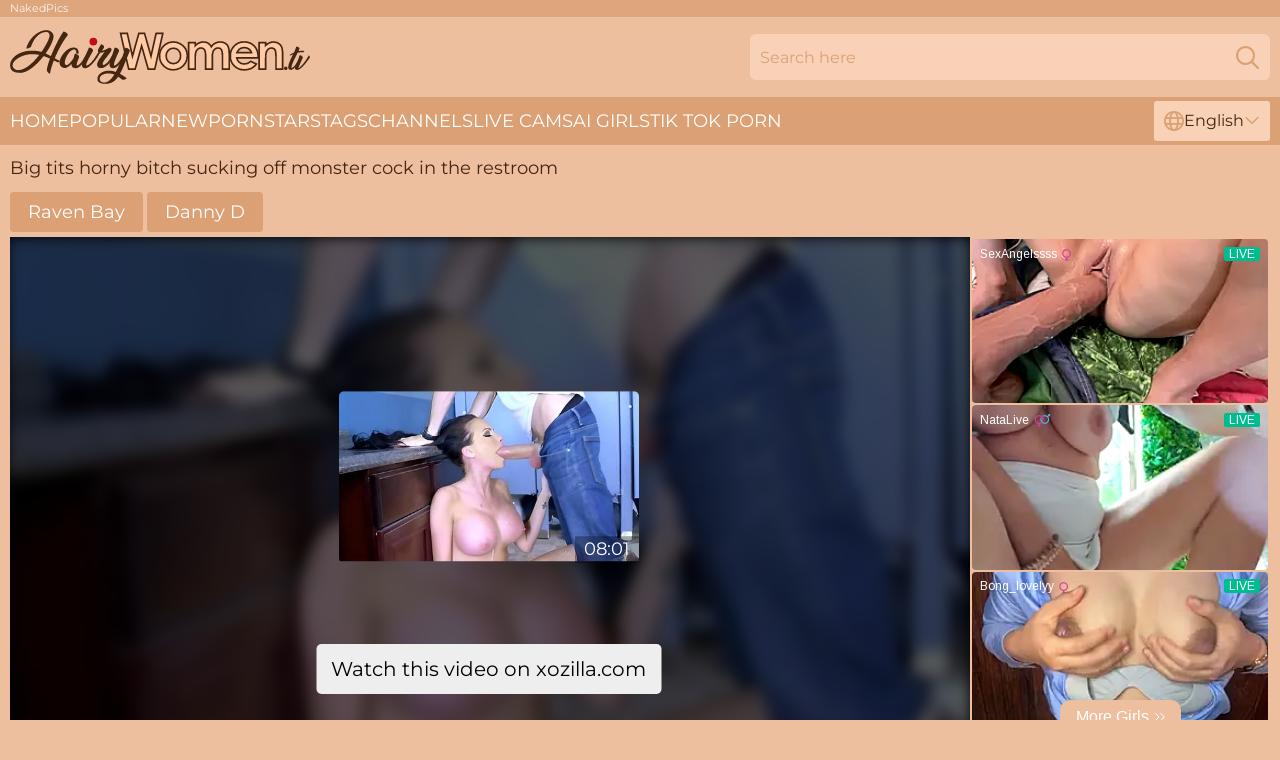

--- FILE ---
content_type: text/html; charset=utf-8
request_url: https://www.hairywomen.tv/videos/39025501-big-tits-horny-bitch-sucking-off-monster-cock-in-the-restroom.html
body_size: 6588
content:
<!DOCTYPE html>
<html lang="en">
<head>
    <script src="/atgbblakk/xsrpjkhth.js" async></script>
    <title>Big tits horny bitch sucking off monster cock in the restroom - Hairy Women</title>
    <meta http-equiv="Content-Type" content="text/html; charset=UTF-8"/>
    <meta content="width=device-width, initial-scale=0.8, maximum-scale=0.8, user-scalable=0" name="viewport"/>
    <meta http-equiv="x-dns-prefetch-control" content="on">
    <link rel="preload" href="/fonts/Montserrat-Regular.woff2" as="font">
    <link rel="preload" href="/fonts/icons.woff2" as="font">
    <link rel="dns-prefetch" href="https://css.hairywomen.tv">
    <link rel="icon" href="/favicon.ico" sizes="any">
    <link rel="icon" type="image/png" href="/favicon-32x32.png" sizes="32x32">
    <link rel="icon" type="image/png" href="/favicon-16x16.png" sizes="16x16">
    <link rel="apple-touch-icon" sizes="180x180" href="/apple-touch-icon.png">
    <link rel="manifest" href="/site.webmanifest">
    <meta name="theme-color" content="#edbf9f" />
    <script type="text/javascript" src="https://ajax.googleapis.com/ajax/libs/jquery/1.9.1/jquery.min.js"></script>
    <link rel="stylesheet" type="text/css" href="/hairywomen.css?v=1766830746" />
    <meta name="RATING" content="RTA-5042-1996-1400-1577-RTA"/>
    <link rel="alternate" hreflang="x-default" href="https://www.hairywomen.tv/videos/39025501-big-tits-horny-bitch-sucking-off-monster-cock-in-the-restroom.html" />
<link rel="alternate" hreflang="en" href="https://www.hairywomen.tv/videos/39025501-big-tits-horny-bitch-sucking-off-monster-cock-in-the-restroom.html" />
<link rel="alternate" hreflang="es" href="https://www.hairywomen.tv/es/videos/39025501-big-tits-horny-bitch-sucking-off-monster-cock-in-the-restroom.html" />
<link rel="alternate" hreflang="de" href="https://www.hairywomen.tv/de/videos/39025501-big-tits-horny-bitch-sucking-off-monster-cock-in-the-restroom.html" />
<link rel="alternate" hreflang="ru" href="https://www.hairywomen.tv/ru/videos/39025501-big-tits-horny-bitch-sucking-off-monster-cock-in-the-restroom.html" />
<link rel="alternate" hreflang="nl" href="https://www.hairywomen.tv/nl/videos/39025501-big-tits-horny-bitch-sucking-off-monster-cock-in-the-restroom.html" />
<link rel="alternate" hreflang="it" href="https://www.hairywomen.tv/it/videos/39025501-big-tits-horny-bitch-sucking-off-monster-cock-in-the-restroom.html" />
<link rel="alternate" hreflang="fr" href="https://www.hairywomen.tv/fr/videos/39025501-big-tits-horny-bitch-sucking-off-monster-cock-in-the-restroom.html" />
<link rel="alternate" hreflang="et" href="https://www.hairywomen.tv/ee/videos/39025501-big-tits-horny-bitch-sucking-off-monster-cock-in-the-restroom.html" />
<link rel="alternate" hreflang="el" href="https://www.hairywomen.tv/gr/videos/39025501-big-tits-horny-bitch-sucking-off-monster-cock-in-the-restroom.html" />
<link rel="alternate" hreflang="pl" href="https://www.hairywomen.tv/pl/videos/39025501-big-tits-horny-bitch-sucking-off-monster-cock-in-the-restroom.html" />
<link rel="alternate" hreflang="cs" href="https://www.hairywomen.tv/cz/videos/39025501-big-tits-horny-bitch-sucking-off-monster-cock-in-the-restroom.html" />
<link rel="alternate" hreflang="da" href="https://www.hairywomen.tv/dk/videos/39025501-big-tits-horny-bitch-sucking-off-monster-cock-in-the-restroom.html" />
<link rel="alternate" hreflang="no" href="https://www.hairywomen.tv/no/videos/39025501-big-tits-horny-bitch-sucking-off-monster-cock-in-the-restroom.html" />
<link rel="alternate" hreflang="sv" href="https://www.hairywomen.tv/se/videos/39025501-big-tits-horny-bitch-sucking-off-monster-cock-in-the-restroom.html" />
<link rel="alternate" hreflang="pt" href="https://www.hairywomen.tv/pt/videos/39025501-big-tits-horny-bitch-sucking-off-monster-cock-in-the-restroom.html" />
<link rel="alternate" hreflang="ja" href="https://www.hairywomen.tv/jp/videos/39025501-big-tits-horny-bitch-sucking-off-monster-cock-in-the-restroom.html" />
<link rel="alternate" hreflang="zh" href="https://www.hairywomen.tv/cn/videos/39025501-big-tits-horny-bitch-sucking-off-monster-cock-in-the-restroom.html" />
<link rel="alternate" hreflang="ko" href="https://www.hairywomen.tv/kr/videos/39025501-big-tits-horny-bitch-sucking-off-monster-cock-in-the-restroom.html" />
<link rel="alternate" hreflang="fi" href="https://www.hairywomen.tv/fi/videos/39025501-big-tits-horny-bitch-sucking-off-monster-cock-in-the-restroom.html" />

    <meta name="robots" content="noindex, follow">
    
    <script type='text/javascript'>
        var ID = '3_39025501';
        var V_ID = 39025501;
        var V_POSTER = '';
        var V_URL = '';
        var page_lang = 'en';
    </script>
    <base target="_blank" />

</head>
<body>
<div class="main">
    <header class="header-desk">
        <div class="s-sites">
            <ul>
                <li><a href="https://nakedpornpics.com/" target="_blank"  >NakedPics</a></li>
            </ul>
        </div>
        <div class="header-wrapper">
            <div class="mob-menu-button nav-trigger" data-trigger="nav" aria-label="Navigation" role="button">
                <i class="icon icon-bars" role="img"></i>
            </div>
            <div class="logo">
                <a href="/" target="_self">
                    <img alt="Hairy Women" width="300" height="110" src="/hairywomenm.svg"/>
                </a>
            </div>
            <div class="mob-menu-button search-trigger" data-trigger="search" aria-label="Search" role="button">
                <i class="icon icon-magnifying-glass" role="img"></i>
            </div>
            <div class="search-container" data-container="search">
                <form action="/search/" target="_self" method="POST" role="search" class="search">
                    <input type="text" autocomplete="off" placeholder="Search here" aria-label="Search here" maxlength="100" id="search" class="search__text">
                    <button type="submit" aria-label="Search">
                        <i class="icon icon-magnifying-glass" role="img" aria-label="search"></i>
                    </button>
                    <span class="search-cross" aria-label="clear"><i class="icon icon-xmark-large" role="img"></i></span>
                </form>
            </div>
        </div>
    </header>
    <nav class="nav-wrapper" data-container="nav">
        <ul class="navigation">
            <li><a href="/" target="_self">Home</a></li><li><a href="/most-popular/" target="_self">Popular</a></li><li><a href="/new/" target="_self">New</a></li><li><a href="/actresses/" target="_self">Pornstars</a></li><li><a href="/xxx-tags/" target="_self">Tags</a></li><li><a href="/sites/" target="_self">Channels</a></li>
                
            <li class="s-tab"><a href="/go/cams/" target="_blank" rel="noopener nofollow">live cams</a></li>
            <li class="s-tab"><a href="/go/ai/" target="_blank" rel="noopener nofollow">AI Girls</a></li>
            <li class="s-tab"><a href="/go/tiktok/" target="_blank" rel="noopener nofollow">Tik Tok Porn</a></li>
            <li class="main-sorts-dropdown lang-switcher-container">
  <div class="lang-switcher">
    <div class="item-trigger dropdown_trigger"><i class="icon icon-globe"></i>English<i class="icon icon-chevron-down"></i></div>
    <div class="item-container dropdown_container">
      <ul>
        <li class="active"><a href="/videos/39025501-big-tits-horny-bitch-sucking-off-monster-cock-in-the-restroom.html" target="_self" data-lang="en" class="switcher-lang-item">English</a></li><li class=""><a href="/cn/videos/39025501-big-tits-horny-bitch-sucking-off-monster-cock-in-the-restroom.html" target="_self" data-lang="cn" class="switcher-lang-item">Chinese</a></li><li class=""><a href="/cz/videos/39025501-big-tits-horny-bitch-sucking-off-monster-cock-in-the-restroom.html" target="_self" data-lang="cz" class="switcher-lang-item">Czech</a></li><li class=""><a href="/dk/videos/39025501-big-tits-horny-bitch-sucking-off-monster-cock-in-the-restroom.html" target="_self" data-lang="dk" class="switcher-lang-item">Danish</a></li><li class=""><a href="/nl/videos/39025501-big-tits-horny-bitch-sucking-off-monster-cock-in-the-restroom.html" target="_self" data-lang="nl" class="switcher-lang-item">Dutch</a></li><li class=""><a href="/ee/videos/39025501-big-tits-horny-bitch-sucking-off-monster-cock-in-the-restroom.html" target="_self" data-lang="ee" class="switcher-lang-item">Estonian</a></li><li class=""><a href="/fi/videos/39025501-big-tits-horny-bitch-sucking-off-monster-cock-in-the-restroom.html" target="_self" data-lang="fi" class="switcher-lang-item">Finnish</a></li><li class=""><a href="/fr/videos/39025501-big-tits-horny-bitch-sucking-off-monster-cock-in-the-restroom.html" target="_self" data-lang="fr" class="switcher-lang-item">French</a></li><li class=""><a href="/de/videos/39025501-big-tits-horny-bitch-sucking-off-monster-cock-in-the-restroom.html" target="_self" data-lang="de" class="switcher-lang-item">German</a></li><li class=""><a href="/gr/videos/39025501-big-tits-horny-bitch-sucking-off-monster-cock-in-the-restroom.html" target="_self" data-lang="gr" class="switcher-lang-item">Greek</a></li><li class=""><a href="/it/videos/39025501-big-tits-horny-bitch-sucking-off-monster-cock-in-the-restroom.html" target="_self" data-lang="it" class="switcher-lang-item">Italian</a></li><li class=""><a href="/jp/videos/39025501-big-tits-horny-bitch-sucking-off-monster-cock-in-the-restroom.html" target="_self" data-lang="jp" class="switcher-lang-item">Japanese</a></li><li class=""><a href="/kr/videos/39025501-big-tits-horny-bitch-sucking-off-monster-cock-in-the-restroom.html" target="_self" data-lang="kr" class="switcher-lang-item">Korean</a></li><li class=""><a href="/no/videos/39025501-big-tits-horny-bitch-sucking-off-monster-cock-in-the-restroom.html" target="_self" data-lang="no" class="switcher-lang-item">Norwegian</a></li><li class=""><a href="/pl/videos/39025501-big-tits-horny-bitch-sucking-off-monster-cock-in-the-restroom.html" target="_self" data-lang="pl" class="switcher-lang-item">Polish</a></li><li class=""><a href="/pt/videos/39025501-big-tits-horny-bitch-sucking-off-monster-cock-in-the-restroom.html" target="_self" data-lang="pt" class="switcher-lang-item">Portuguese</a></li><li class=""><a href="/ru/videos/39025501-big-tits-horny-bitch-sucking-off-monster-cock-in-the-restroom.html" target="_self" data-lang="ru" class="switcher-lang-item">Russian</a></li><li class=""><a href="/es/videos/39025501-big-tits-horny-bitch-sucking-off-monster-cock-in-the-restroom.html" target="_self" data-lang="es" class="switcher-lang-item">Spanish</a></li><li class=""><a href="/se/videos/39025501-big-tits-horny-bitch-sucking-off-monster-cock-in-the-restroom.html" target="_self" data-lang="se" class="switcher-lang-item">Swedish</a></li>
      </ul>
    </div>
  </div>
</li>
        </ul>
        <div class="close-button" aria-label="close navigation" role="button">
            <i class="icon icon-xmark-large" role="img" aria-label="close"></i>
        </div>
    </nav>
    <div class="tabs-mobile">
        <ul>
            <li class="s-tab"><a href="/go/cams/" target="_blank" rel="noopener nofollow">live cams</a></li>
            <li class="s-tab"><a href="/go/ai/" target="_blank" rel="noopener nofollow">AI Girls</a></li>
            <li class="s-tab"><a href="/go/tiktok/" target="_blank" rel="noopener nofollow">Tik Tok Porn</a></li>
        </ul>
    </div>
    <div class="mob-sp-header"></div>
    <div class="title-section">
        <div>
            <h1>Big tits horny bitch sucking off monster cock in the restroom</h1>
        </div>
    </div>
    <div class="bernardetta" id="playerHeader">
        <div class="jaclyn">
            <div class="info-tags">
    <div class="left-arrow-wrapper hide">
        <i class="icon icon-chevron-right" role="img" aria-label="arrow"></i>
    </div>
    <ul>
        <li><a href="/actresses/raven-bay/" target="_self">Raven Bay</a></li><li><a href="/actresses/danny-d/" target="_self">Danny D</a></li>
    </ul>
    <div class="right-arrow-wrapper hide">
        <i class="icon icon-chevron-right" role="img" aria-label="arrow"></i>
    </div>
</div>
            <div class="player-section">
                <div class="anne"><div class="embed-poster">
    <div>
        <img src="https://cdn.hairywomen.tv/61/006/39025501/1_460.jpg" alt="Big tits horny bitch sucking off monster cock in the restroom">
        <span>
            <a href="https://xozilla.com/videos/18800/big-tits-horny-bitch-sucking-off-monster-cock-in-the-restroom/" data-embed-id="7" rel="nofollow">
                <img src="https://cdn.hairywomen.tv/61/006/39025501/1_460.jpg" alt="Big tits horny bitch sucking off monster cock in the restroom">
            </a>
            <span>08:01</span>
        </span>
    </div>
    <a href="https://xozilla.com/videos/18800/big-tits-horny-bitch-sucking-off-monster-cock-in-the-restroom/" data-embed-id="7" rel="nofollow">Watch this video on xozilla.com</a>
</div></div>
                <div class="right-side"></div>
            </div>
            <div class="info-block">
                <div class="rating">
                    <div class="item like" aria-label="Like" title="Like" id="likeButton">
                        <svg id="icon-like" viewBox="0 0 24 24" x="0px" y="0px" xml:space="preserve" xmlns="http://www.w3.org/2000/svg"><path d="M24,11.034a2.5,2.5,0,0,0-2.5-2.5H15.189a.25.25,0,0,1-.237-.328,8.684,8.684,0,0,0,.52-4.407c-.588-2.095-1.834-2.7-2.809-2.565A2,2,0,0,0,11,3.284C11,6.03,8.871,9.03,6.966,10.345a.5.5,0,0,0-.216.412V20.873a.5.5,0,0,0,.405.491c.357.069.681.135.987.2a17.309,17.309,0,0,0,4.108.471h6.5c1.957,0,2.25-1.1,2.25-1.75a2.24,2.24,0,0,0-.232-.994,2.248,2.248,0,0,0,1-3A2.252,2.252,0,0,0,23,14.284a2.226,2.226,0,0,0-.273-1.072A2.5,2.5,0,0,0,24,11.034Z"/><path d="M5.25,10.784a1,1,0,0,0-1-1H1a1,1,0,0,0-1,1v11a1,1,0,0,0,1,1H4.25a1,1,0,0,0,1-1Zm-1.5,9.25a.75.75,0,1,1-.75-.75A.75.75,0,0,1,3.75,20.034Z"/></svg>
                    </div>
                    <div class="count">0</div>
                    <div class="item dislike" aria-label="Dislike" title="Dislike" id="dislikeButton">
                        <svg id="icon-dislike" viewBox="0 0 24 24" x="0px" y="0px" xml:space="preserve" xmlns="http://www.w3.org/2000/svg"><path d="M24,11.034a2.5,2.5,0,0,0-2.5-2.5H15.189a.25.25,0,0,1-.237-.328,8.684,8.684,0,0,0,.52-4.407c-.588-2.095-1.834-2.7-2.809-2.565A2,2,0,0,0,11,3.284C11,6.03,8.871,9.03,6.966,10.345a.5.5,0,0,0-.216.412V20.873a.5.5,0,0,0,.405.491c.357.069.681.135.987.2a17.309,17.309,0,0,0,4.108.471h6.5c1.957,0,2.25-1.1,2.25-1.75a2.24,2.24,0,0,0-.232-.994,2.248,2.248,0,0,0,1-3A2.252,2.252,0,0,0,23,14.284a2.226,2.226,0,0,0-.273-1.072A2.5,2.5,0,0,0,24,11.034Z"/><path d="M5.25,10.784a1,1,0,0,0-1-1H1a1,1,0,0,0-1,1v11a1,1,0,0,0,1,1H4.25a1,1,0,0,0,1-1Zm-1.5,9.25a.75.75,0,1,1-.75-.75A.75.75,0,0,1,3.75,20.034Z"/></svg>
                    </div>
                    <div class="count">0</div>
                </div>
                <div class="report">
                    <div class="item report" aria-label="Report" title="Report" id="reportButton">
                        <svg id="icon-report" x="0px" y="0px" viewBox="0 0 500 500" xml:space="preserve" xmlns="http://www.w3.org/2000/svg"><path d="m91.506 347.04s27.256-24.354 81.769-24.354c63.962 0 115.29 45.428 170.62 45.428 47.254 0 81.768-20.442 100.49-39.245 5.995-6.006 10.538-16.361 10.538-26.074v-221.5c0-11.09-7.631-20.176-18.807-20.176-7.543 0-13.266 4.543-18.989 10.267-7.719 7.718-30.342 24.169-84.592 24.169-49.507 0-88.759-45.429-152.72-45.429-61.603 0-88.308 20.079-88.308 20.079v-15.537c0-12.536-10.177-22.713-22.716-22.713-12.536 0-22.713 10.177-22.713 22.713v390.68c0 12.536 10.177 22.711 22.713 22.711 12.539 0 22.716-10.175 22.716-22.711v-98.301zm36.34-224.24v145.37c0 9.988-8.181 18.169-18.17 18.169-9.99 0-18.17-8.181-18.17-18.169v-145.37c0-9.989 8.18-18.17 18.17-18.17 9.989 0 18.17 8.181 18.17 18.17z" clip-rule="evenodd" fill-rule="evenodd"/></svg>
                    </div>
                </div>
            </div>
            <div class="jasmine" data-dell="12849432" data-int-dell="12849432"><a href="/videos/12849432-welcum-wagon-with-raven-bay.html"   target="_self" ><img class="ellen" data-src="https://cdn.hairywomen.tv/12/032/12849432/1_460.jpg" width="300" height="250" /></a><div class="lucy">39:15</div></div><div class="jasmine" data-dell="52281130" data-int-dell="52281130"><a href="/videos/52281130-raven-bay-horny-xxx-video-cumshot-craziest-unique.html"   target="_self" ><img class="ellen" data-src="https://cdn.hairywomen.tv/80/014/52281130/1_460.jpg" width="300" height="250" /></a><div class="lucy">29:56</div></div><div class="jasmine" data-dell="96295802" data-int-dell="96295802"><a href="/videos/96295802-stunner-raven-bay-loves-a-dick-between-her-feet.html"   target="_self" ><img class="ellen" data-src="https://cdn.hairywomen.tv/3192/015/96295802/1_460.jpg" width="300" height="250" /></a><div class="lucy">10:33</div></div><div class="jasmine" data-dell="73004426" data-int-dell="73004426"><a href="/videos/73004426-hottie-with-big-fake-boobies-raven-bay-shows-a-blowjob-master-class.html"   target="_self" ><img class="ellen" data-src="https://cdn.hairywomen.tv/53/025/73004426/1_460.jpg" width="300" height="250" /></a><div class="lucy">08:00</div></div><div class="jasmine" data-dell="16938051" data-int-dell="16938051"><a href="/videos/16938051-goes-the-bbc-way-raven-bay.html"   target="_self" ><img class="ellen" data-src="https://cdn.hairywomen.tv/12/134/16938051/1_460.jpg" width="300" height="250" /></a><div class="lucy">29:24</div></div><div class="jasmine" data-dell="57842541" data-int-dell="57842541"><a href="/videos/57842541-raven-bay-and-danny-d-in-hammered.html"   target="_self" ><img class="ellen" data-src="https://cdn.hairywomen.tv/12/009/57842541/1_460.jpg" width="300" height="250" /></a><div class="lucy">07:59</div></div><div class="jasmine" data-dell="50386340" data-int-dell="50386340"><a href="/videos/50386340-latina-glamour-babe-raven-bay-sex-video.html"   target="_self" ><img class="ellen" data-src="https://cdn.hairywomen.tv/61/072/50386340/1_460.jpg" width="300" height="250" /></a><div class="lucy">29:31</div></div><div class="jasmine" data-dell="70201556" data-int-dell="70201556"><a href="/videos/70201556-beautiful-babe-raven-bay-gets-drilled-by-two-big-black-cocks.html"   target="_self" ><img class="ellen" data-src="https://cdn.hairywomen.tv/32/044/70201556/1_460.jpg" width="300" height="250" /></a><div class="lucy">07:00</div></div><div class="jasmine" data-dell="54508390" data-int-dell="54508390"><a href="/videos/54508390-sensual-dark-haired-hottie-raven-bay-is-trying-anal-sex.html"   target="_self" ><img class="ellen" data-src="https://cdn.hairywomen.tv/65/144/54508390/1_460.jpg" width="300" height="250" /></a><div class="lucy">09:59</div></div><div class="jasmine" data-dell="76617672" data-int-dell="76617672"><a href="/videos/76617672-slutty-raven-bays-side-fuck-video.html"   target="_self" ><img class="ellen" data-src="https://cdn.hairywomen.tv/66/357/76617672/1_460.jpg" width="300" height="250" /></a><div class="lucy">15:00</div></div><div class="jasmine" data-dell="12924668" data-int-dell="12924668"><a href="/videos/12924668-markus-dupree-and-raven-bay-in-in-under-my-coworkers-skirscene.html"   target="_self" ><img class="ellen" data-src="https://cdn.hairywomen.tv/12/157/12924668/1_460.jpg" width="300" height="250" /></a><div class="lucy">12:00</div></div><div class="jasmine" data-dell="20123795" data-int-dell="20123795"><a href="/videos/20123795-raven-bay-and-nina-hartley.html"   target="_self" ><img class="ellen" data-src="https://cdn.hairywomen.tv/80/019/20123795/1_460.jpg" width="300" height="250" /></a><div class="lucy">28:54</div></div><div class="jasmine" data-dell="41493090" data-int-dell="41493090"><a href="/videos/41493090-quickie-fucking-in-the-office-with-a-facial-ending-for-raven-bay.html"   target="_self" ><img class="ellen" data-src="https://cdn.hairywomen.tv/43/008/41493090/1_460.jpg" width="300" height="250" /></a><div class="lucy">07:50</div></div><div class="jasmine" data-dell="12929143" data-int-dell="12929143"><a href="/videos/12929143-raven-bay-gets-off-on-having-her-pussy-creampied.html"   target="_self" ><img class="ellen" data-src="https://cdn.hairywomen.tv/12/157/12929143/1_460.jpg" width="300" height="250" /></a><div class="lucy">07:00</div></div><div class="jasmine" data-dell="37587520" data-int-dell="37587520"><a href="/videos/37587520-racy-buxomy-teenage-slut-raven-bay.html"   target="_self" ><img class="ellen" data-src="https://cdn.hairywomen.tv/80/096/37587520/1_460.jpg" width="300" height="250" /></a><div class="lucy">29:22</div></div><div class="jasmine" data-dell="83224134" data-int-dell="83224134"><a href="/videos/83224134-perfect-curvy-raven-bay-switches-from-talking-to-giving-the-best-bj-ever.html"   target="_self" ><img class="ellen" data-src="https://cdn.hairywomen.tv/46/027/83224134/1_460.jpg" width="300" height="250" /></a><div class="lucy">08:00</div></div><div class="jasmine" data-dell="44256467" data-int-dell="44256467"><a href="/videos/44256467-raven-bay-and-jenna-ivory-arrange-unforgettable-hot-group-sex-orgy.html"   target="_self" ><img class="ellen" data-src="https://cdn.hairywomen.tv/53/025/44256467/1_460.jpg" width="300" height="250" /></a><div class="lucy">07:30</div></div><div class="jasmine" data-dell="10662556" data-int-dell="10662556"><a href="/videos/10662556-raven-bay-in-dont-think.html"   target="_self" ><img class="ellen" data-src="https://cdn.hairywomen.tv/101/020/10662556/1_460.jpg" width="300" height="250" /></a><div class="lucy">33:06</div></div><div class="jasmine" data-dell="43046960" data-int-dell="43046960"><a href="/videos/43046960-wild-fucking-at-home-with-hot-ass-chick-raven-bay-who-loves-cum.html"   target="_self" ><img class="ellen" data-src="https://cdn.hairywomen.tv/32/072/43046960/1_460.jpg" width="300" height="250" /></a><div class="lucy">04:56</div></div><div class="jasmine" data-dell="47207904" data-int-dell="47207904"><a href="/videos/47207904-seductive-raven-raven-bay.html"   target="_self" ><img class="ellen" data-src="https://cdn.hairywomen.tv/12/089/47207904/1_460.jpg" width="300" height="250" /></a><div class="lucy">38:32</div></div><div class="jasmine" data-dell="78011938" data-int-dell="78011938"><a href="/videos/78011938-tempting-latin-teen-tart-raven-bay.html"   target="_self" ><img class="ellen" data-src="https://cdn.hairywomen.tv/12/137/78011938/1_460.jpg" width="300" height="250" /></a><div class="lucy">37:29</div></div><div class="jasmine" data-dell="52898026" data-int-dell="52898026"><a href="/videos/52898026-sexy-raven-bay-is-a-hottie-with-nice-tits.html"   target="_self" ><img class="ellen" data-src="https://cdn.hairywomen.tv/12/254/52898026/1_460.jpg" width="300" height="250" /></a><div class="lucy">20:13</div></div><div class="jasmine" data-dell="57199963" data-int-dell="57199963"><a href="/videos/57199963-raven-bay-gets-tied-and-abused.html"   target="_self" ><img class="ellen" data-src="https://cdn.hairywomen.tv/61/072/57199963/1_460.jpg" width="300" height="250" /></a><div class="lucy">14:23</div></div><div class="jasmine" data-dell="19186661" data-int-dell="19186661"><a href="/videos/19186661-hot-ass-brunette-milf-raven-bay-gets-fucked-balls-deep-on-the-sofa.html"   target="_self" ><img class="ellen" data-src="https://cdn.hairywomen.tv/43/007/19186661/1_460.jpg" width="300" height="250" /></a><div class="lucy">07:54</div></div><div class="jasmine" data-dell="52631924" data-int-dell="52631924"><a href="/videos/52631924-big-booty-raven-bay-sucking-a-big-dick-big-boobs.html"   target="_self" ><img class="ellen" data-src="https://cdn.hairywomen.tv/6/603/52631924/17_460.jpg" width="300" height="250" /></a><div class="lucy">11:12</div></div><div class="jasmine" data-dell="14395115" data-int-dell="14395115"><a href="/videos/14395115-big-lips-fake-lips-lipstick-spit-fetish-compilation.html"   target="_self" ><img class="ellen" data-src="https://cdn.hairywomen.tv/12/165/14395115/1_460.jpg" width="300" height="250" /></a><div class="lucy">34:13</div></div><div class="jasmine" data-dell="74000942" data-int-dell="74000942"><a href="/videos/74000942-raven-bay-ass-slapped-and-fucked-good-clip2.html"   target="_self" ><img class="ellen" data-src="https://cdn.hairywomen.tv/137/009/74000942/1_460.jpg" width="300" height="250" /></a><div class="lucy">04:10</div></div><div class="jasmine" data-dell="51144938" data-int-dell="51144938"><a href="/videos/51144938-fill-that-thigt-hole.html"   target="_self" ><img class="ellen" data-src="https://cdn.hairywomen.tv/2/003/51144938/1_460.jpg" width="300" height="250" /></a><div class="lucy">01:27:57</div></div><div class="jasmine" data-dell="56757737" data-int-dell="56757737"><a href="/videos/56757737-all-that-raven-bay-wants-today-is-that-meaty-cock-inside-her-pussy.html"   target="_self" ><img class="ellen" data-src="https://cdn.hairywomen.tv/32/013/56757737/1_460.jpg" width="300" height="250" /></a><div class="lucy">07:58</div></div><div class="jasmine" data-dell="20555288" data-int-dell="20555288"><a href="/videos/20555288-moc-2014-08-26-jack-napier-and-raven-bay.html"   target="_self" ><img class="ellen" data-src="https://cdn.hairywomen.tv/101/012/20555288/1_460.jpg" width="300" height="250" /></a><div class="lucy">32:15</div></div><div class="jasmine" data-dell="72819904" data-int-dell="72819904"><a href="/videos/72819904-good-fake-boobed-brunette-raven-bay-is-jumping-on-a-big-dick.html"   target="_self" ><img class="ellen" data-src="https://cdn.hairywomen.tv/65/169/72819904/1_460.jpg" width="300" height="250" /></a><div class="lucy">08:00</div></div><div class="jasmine" data-dell="84246465" data-int-dell="84246465"><a href="/videos/84246465-video-ravenhaired-hottie-raven-bay-screwed-in-the-anal-hole.html"   target="_self" ><img class="ellen" data-src="https://cdn.hairywomen.tv/65/047/84246465/1_460.jpg" width="300" height="250" /></a><div class="lucy">11:59</div></div><div class="jasmine" data-dell="27484387" data-int-dell="27484387"><a href="/videos/27484387-interviewing-anal-babes-3-bella-bellz-raven-bay-mercedes-carrera-ivy.html"   target="_self" ><img class="ellen" data-src="https://cdn.hairywomen.tv/101/037/27484387/1_460.jpg" width="300" height="250" /></a><div class="lucy">24:42</div></div><div class="jasmine" data-dell="34787539" data-int-dell="34787539"><a href="/videos/34787539-raven-bay-in-facefucked-on-sybian.html"   target="_self" ><img class="ellen" data-src="https://cdn.hairywomen.tv/80/014/34787539/1_460.jpg" width="300" height="250" /></a><div class="lucy">15:58</div></div><div class="jasmine" data-dell="29495388" data-int-dell="29495388"><a href="/videos/29495388-facials-raven-bay.html"   target="_self" ><img class="ellen" data-src="https://cdn.hairywomen.tv/19/027/29495388/1_460.jpg" width="300" height="250" /></a><div class="lucy">22:46</div></div><div class="jasmine" data-dell="43171002" data-int-dell="43171002"><a href="/videos/43171002-bonny-ass-sex-video-featuring-raven-bay-and-danny-d.html"   target="_self" ><img class="ellen" data-src="https://cdn.hairywomen.tv/80/075/43171002/1_460.jpg" width="300" height="250" /></a><div class="lucy">29:46</div></div><div class="jasmine" data-dell="92405537" data-int-dell="92405537"><a href="/videos/92405537-raven-bay-in-pornstar-personal-shopper.html"   target="_self" ><img class="ellen" data-src="https://cdn.hairywomen.tv/80/075/92405537/1_460.jpg" width="300" height="250" /></a><div class="lucy">34:02</div></div><div class="jasmine" data-dell="84878287" data-int-dell="84878287"><a href="/videos/84878287-raven-bay-sucks-giant-cock-and-gets-fucked-in-public-bathroom.html"   target="_self" ><img class="ellen" data-src="https://cdn.hairywomen.tv/151/002/84878287/1_460.jpg" width="300" height="250" /></a><div class="lucy">06:37</div></div><div class="jasmine" data-dell="98553599" data-int-dell="98553599"><a href="/videos/98553599-the-guy-right-in-thefucked-delicious-slut-from-brazzers.html"   target="_self" ><img class="ellen" data-src="https://cdn.hairywomen.tv/101/012/98553599/1_460.jpg" width="300" height="250" /></a><div class="lucy">33:47</div></div><div class="jasmine" data-dell="52185292" data-int-dell="52185292"><a href="/videos/52185292-naughty-athletics-skinny-smut.html"   target="_self" ><img class="ellen" data-src="https://cdn.hairywomen.tv/66/189/52185292/1_460.jpg" width="300" height="250" /></a><div class="lucy">15:01</div></div>
        </div>
        <div class="related-links">
            
        </div>
        <div class="category-list-container">
    <span>Popular Hairy Porn Categories</span>
    <ul>
      <li><a href="/hairy-milf/" target="_self" title="">Hairy MILF</a></li><li><a href="/hairy-sister/" target="_self" title="">Hairy Sister</a></li><li><a href="/hairy-pov/" target="_self" title="">Hairy POV</a></li><li><a href="/hairy-babes/" target="_self" title="">Hairy Babes</a></li><li><a href="/moms-hairy-pussy/" target="_self" title="">Moms Hairy Pussy</a></li><li><a href="/extremely-hairy-pussy/" target="_self" title="">Extremely Hairy Pussy</a></li><li><a href="/mature-hairy-pussy/" target="_self" title="">Mature Hairy Pussy</a></li><li><a href="/hairy-pussy-fuck/" target="_self" title="">Hairy Pussy Fuck</a></li><li><a href="/chubby-hairy/" target="_self" title="">Chubby Hairy</a></li><li><a href="/vintage-hairy/" target="_self" title="">Vintage Hairy</a></li><li><a href="/young-hairy-pussy/" target="_self" title="">Young Hairy Pussy</a></li><li><a href="/hairy-housewife/" target="_self" title="">Hairy Housewife</a></li><li><a href="/hairy-redhead-pussy/" target="_self" title="">Hairy Redhead Pussy</a></li><li><a href="/hairy-schoolgirl/" target="_self" title="">Hairy Schoolgirl</a></li><li><a href="/hairy-anal/" target="_self" title="">Hairy Anal</a></li><li><a href="/hairy-asshole/" target="_self" title="">Hairy Asshole</a></li><li><a href="/natural-hairy-pussy/" target="_self" title="">Natural Hairy Pussy</a></li><li><a href="/hairy-pussy-solo/" target="_self" title="">Hairy Pussy Solo</a></li><li><a href="/hairy-creampie/" target="_self" title="">Hairy Creampie</a></li><li><a href="/hairy-bbw/" target="_self" title="">Hairy BBW</a></li><li><a href="/hairy-threesome/" target="_self" title="">Hairy Threesome</a></li><li><a href="/hairy-vagina/" target="_self" title="">Hairy Vagina</a></li><li><a href="/homemade-hairy-pussy/" target="_self" title="">Homemade Hairy Pussy</a></li><li><a href="/big-tits-hairy-pussy/" target="_self" title="">Big Tits Hairy Pussy</a></li><li><a href="/hairy-pussy-big-cock/" target="_self" title="">Hairy Pussy Big Cock</a></li><li><a href="/hairy-bikini/" target="_self" title="">Hairy Bikini</a></li><li><a href="/tight-hairy-pussy/" target="_self" title="">Tight Hairy Pussy</a></li><li><a href="/hairy-shemale/" target="_self" title="">Hairy Shemale</a></li><li><a href="/hairy-teen-pussy/" target="_self" title="">Hairy Teen Pussy</a></li><li><a href="/hairy-massage/" target="_self" title="">Hairy Massage</a></li><li><a href="/hairy-lesbians/" target="_self" title="">Hairy Lesbians</a></li><li><a href="/hairy-wife/" target="_self" title="">Hairy Wife</a></li><li><a href="/ebony-hairy-pussy/" target="_self" title="">Ebony Hairy Pussy</a></li><li><a href="/pretty-hairy-pussy/" target="_self" title="">Pretty Hairy Pussy</a></li><li><a href="/hairy-nipples/" target="_self" title="">Hairy Nipples</a></li><li><a href="/old-hairy-pussy/" target="_self" title="">Old Hairy Pussy</a></li><li><a href="/amateur-hairy-pussy/" target="_self" title="">Amateur Hairy Pussy</a></li><li><a href="/hairy-pussy-masturbation/" target="_self" title="">Hairy Pussy Masturbation</a></li><li><a href="/hairy-ass/" target="_self" title="">Hairy Ass</a></li><li><a href="/hairy-granny/" target="_self" title="">Hairy Granny</a></li><li><a href="/hairy-japanese/" target="_self" title="">Hairy Japanese</a></li>
    </ul>
</div><div class="category-list-container">
    <span>Top Hairy Pornstars</span>
    <ul>
      <li><a href="/actresses/rodney-moore/" target="_self" title="">Rodney Moore</a></li><li><a href="/actresses/erin-eden/" target="_self" title="">Erin Eden</a></li><li><a href="/actresses/persia-monir/" target="_self" title="">Persia Monir</a></li><li><a href="/actresses/pearl-sage/" target="_self" title="">Pearl Sage</a></li><li><a href="/actresses/riley-reid/" target="_self" title="">Riley Reid</a></li><li><a href="/actresses/india-summer/" target="_self" title="">India Summer</a></li><li><a href="/actresses/helena-price/" target="_self" title="">Helena Price</a></li><li><a href="/actresses/codi-vore/" target="_self" title="">Codi Vore</a></li><li><a href="/actresses/lena-paul/" target="_self" title="">Lena Paul</a></li><li><a href="/actresses/dani-daniels/" target="_self" title="">Dani Daniels</a></li><li><a href="/actresses/mindi-mink/" target="_self" title="">Mindi Mink</a></li><li><a href="/actresses/pamela-sanchez/" target="_self" title="">Pamela Sanchez</a></li><li><a href="/actresses/mona-wales/" target="_self" title="">Mona Wales</a></li><li><a href="/actresses/lulu-chu/" target="_self" title="">Lulu Chu</a></li><li><a href="/actresses/andi-james/" target="_self" title="">Andi James</a></li><li><a href="/actresses/penny-pax/" target="_self" title="">Penny Pax</a></li><li><a href="/actresses/violet-myers/" target="_self" title="">Violet Myers</a></li><li><a href="/actresses/brandi-love/" target="_self" title="">Brandi Love</a></li><li><a href="/actresses/elexis-monroe/" target="_self" title="">Elexis Monroe</a></li><li><a href="/actresses/julia-roca/" target="_self" title="">Julia Roca</a></li><li><a href="/actresses/bunny-colby/" target="_self" title="">Bunny Colby</a></li><li><a href="/actresses/ginebra-bellucci/" target="_self" title="">Ginebra Bellucci</a></li><li><a href="/actresses/gina-valentina/" target="_self" title="">Gina Valentina</a></li><li><a href="/actresses/leah-gotti/" target="_self" title="">Leah Gotti</a></li><li><a href="/actresses/ashley-adams/" target="_self" title="">Ashley Adams</a></li><li><a href="/actresses/eva-lovia/" target="_self" title="">Eva Lovia</a></li><li><a href="/actresses/lisey-sweet/" target="_self" title="">Lisey Sweet</a></li><li><a href="/actresses/abella-danger/" target="_self" title="">Abella Danger</a></li><li><a href="/actresses/joclyn-stone/" target="_self" title="">Joclyn Stone</a></li><li><a href="/actresses/cory-chase/" target="_self" title="">Cory Chase</a></li><li><a href="/actresses/jade-kush/" target="_self" title="">Jade Kush</a></li><li><a href="/actresses/anissa-kate/" target="_self" title="">Anissa Kate</a></li><li><a href="/actresses/manuel-ferrara/" target="_self" title="">Manuel Ferrara</a></li><li><a href="/actresses/nikki-silver/" target="_self" title="">Nikki Silver</a></li><li><a href="/actresses/ella-knox/" target="_self" title="">Ella Knox</a></li><li><a href="/actresses/christy-canyon/" target="_self" title="">Christy Canyon</a></li><li><a href="/actresses/katie-zucchini/" target="_self" title="">Katie Zucchini</a></li><li><a href="/actresses/princess-leia/" target="_self" title="">Princess Leia</a></li><li><a href="/actresses/chloe-kreams/" target="_self" title="">Chloe Kreams</a></li><li><a href="/actresses/anastasia-lux/" target="_self" title="">Anastasia Lux</a></li><li><a href="/hairy-japanese/" target="_self" title="">Hairy Japanese</a></li>
    </ul>
</div>
        <div class="hayden"><a href="https://www.topfapgirls.com/"><img alt="OnlyFans leaked pics" width="243" height="89" src="https://blog.hairywomen.tv/topfapgirls.com.jpg"/></a></div>
    </div>
    <div class="pammie"></div>
    <footer class="footer">
        <div class="footer-container">
            <a href="/" target="_self" aria-label="hairywomen.tv">
                <img width="300" height="110" src="/hairywomenm.svg" alt="Hairy Women">
            </a>
            <div class="footer-links">
                <a href="/2257/" target="_self">2257</a>
                <a href="/cookie-policy/" target="_self">Cookie Policy</a>
                <a href="/dmca/" target="_self">DMCA</a>
                <a href="/privacy-policy/" target="_self">Privacy Policy</a>
                <a href="/terms/" target="_self">Terms of Use</a>
                <a href="/contact/" target="_self">Contact Us</a>
            </div>
            <div class="copy">&copy; hairywomen.tv, 2026</div>
        </div>
    </footer>
</div>
<span class="up-button" id="goToTop">
  <span class="svg-img">
    <svg viewBox="0 0 512 512">
      <path d="m256 512c-68.378906 0-132.667969-26.628906-181.019531-74.980469-48.351563-48.351562-74.980469-112.640625-74.980469-181.019531s26.628906-132.667969 74.980469-181.019531c48.351562-48.351563 112.640625-74.980469 181.019531-74.980469s132.667969 26.628906 181.019531 74.980469c48.351563 48.351562 74.980469 112.640625 74.980469 181.019531s-26.628906 132.667969-74.980469 181.019531c-48.351562 48.351563-112.640625 74.980469-181.019531 74.980469zm0-472c-119.101562 0-216 96.898438-216 216s96.898438 216 216 216 216-96.898438 216-216-96.898438-216-216-216zm138.285156 250-138.285156-138.285156-138.285156 138.285156 28.285156 28.285156 110-110 110 110zm0 0"></path>
    </svg>
  </span>
</span>
<script async type="application/javascript" src="https://a.magsrv.com/ad-provider.js"></script>
<ins class="eas6a97888e31" data-zoneid="4293748"></ins>
<script>(AdProvider = window.AdProvider || []).push({"serve": {}});</script>
<script src="https://ajax.googleapis.com/ajax/libs/jquery/3.6.4/jquery.min.js"></script>
<script type="text/javascript" src="https://css.hairywomen.tv/hairywomen.js?v=1766830746" ></script>
<script src="https://cdn-fc.com/creatives/native/native.min.js?v=3"></script>
<!--<script src="//cdn.tapioni.com/vast-im.js" data-spots="475297"></script>-->

</body>
</html>

--- FILE ---
content_type: text/xml; charset=utf-8
request_url: https://go.xlivrdr.com/api/models/vast/?affiliateClickId=ordNbHNdNHNTNHNa45c3Uz3UWU2uulmquoptdK500tLpXTuuqdK6V0rqKJ3VTV1UzWupqlumssdK6V07p3SuldM6V0rpnO2oml4rmz01p2lot3n1s42tt200zmn3r1dK7rPsi0h_3BGZDpp7ZVWTyudNW6V0rpXSuldK6V0rprK7bZap7LHOdK6V0rpXSuldK6V0rpXTOldK4sf.fJSIj1D.5zndZk21CTcQSmj1D.6V1u2dWmm8uldls82k2l1e.c1k2ds3FWtVTg.w&ax=0&campaignId=165aea9bcdd7aabac45f72d02f58fd24b8416bc57cfc540b1b4409ac823564af&campaignType=smartpop&creativeId=2056950966946db9155d057d128c7bd863011cab629e73419e4ecbe52e177a54&duration=00%3A00%3A30&iterationId=1210672&masterSmartpopId=2683&noc=1&p1=6294434&p2=hardcorepost.com&p3=4293748&ruleId=29&skipOffset=00%3A00%3A05&smartpopId=3564&sourceId=4293748&tag=girls&trafficType=preroll&usePreroll=true&userId=1f2ad638bb163e0f21b19d6cbbcd5805b56eb7b1ef21117b6157eaf2a11915c9&variationId=35211&videoType=ol
body_size: 838
content:
<?xml version="1.0" encoding="UTF-8" standalone="no" ?><VAST version="4.2" xmlns:xs="http://www.w3.org/2001/XMLSchema" xmlns="http://www.iab.com/VAST"><Ad id="1" adType="video"><InLine><AdSystem version="1">stripcash.com</AdSystem><Impression id=""><![CDATA[https://go.xlivrdr.com/abc.gif?abTest=landingvast_toggleTab2Fixed&abTestVariant=landingvast_toggleTab2Fixed_control_1&affiliateClickId=[base64].fJSIj1D.5zndZk21CTcQSmj1D.6V1u2dWmm8uldls82k2l1e.c1k2ds3FWtVTg.w&campaignId=165aea9bcdd7aabac45f72d02f58fd24b8416bc57cfc540b1b4409ac823564af&campaignType=smartpop&creativeId=2056950966946db9155d057d128c7bd863011cab629e73419e4ecbe52e177a54&iterationId=1210672&landing=landingVAST&masterSmartpopId=2683&modelId=95564285&noc=1&onlineModels=1ammyryan&p1=6294434&p2=hardcorepost.com&p3=4293748&referrer=https%3A%2F%2Fwww.hairywomen.tv%2Fvideos%2F39025501-big-tits-horny-bitch-sucking-off-monster-cock-in-the-restroom.html&ruleId=29&segment=hls-1ammyryan-1&smartpopId=3564&sourceId=4293748&stripcashR=1&tag=girls&trafficType=preroll&userId=1f2ad638bb163e0f21b19d6cbbcd5805b56eb7b1ef21117b6157eaf2a11915c9&variationId=35211]]></Impression><AdTitle>show Do not stop 🔥🔥💦</AdTitle><Creatives><Creative sequence="1" id="1"><UniversalAdId idRegistry="unknown">unknown</UniversalAdId><Linear skipoffset="00:00:05"><Duration>00:00:30</Duration><MediaFiles><MediaFile id="1" delivery="progressive" type="video/mp4" width="960" height="720"><![CDATA[https://video.sacdnssedge.com/video/ol_ba2d32398c160dfd61d0858f8b356cd6.mp4]]></MediaFile></MediaFiles><VideoClicks><ClickThrough id="1"><![CDATA[https://go.xlivrdr.com/?abTest=landingvast_toggleTab2Fixed&abTestVariant=landingvast_toggleTab2Fixed_control_1&affiliateClickId=[base64].fJSIj1D.5zndZk21CTcQSmj1D.6V1u2dWmm8uldls82k2l1e.c1k2ds3FWtVTg.w&campaignId=165aea9bcdd7aabac45f72d02f58fd24b8416bc57cfc540b1b4409ac823564af&campaignType=smartpop&creativeId=2056950966946db9155d057d128c7bd863011cab629e73419e4ecbe52e177a54&iterationId=1210672&landing=landingVAST&masterSmartpopId=2683&modelId=95564285&noc=1&onlineModels=1ammyryan&p1=6294434&p2=hardcorepost.com&p3=4293748&referrer=https%3A%2F%2Fwww.hairywomen.tv%2Fvideos%2F39025501-big-tits-horny-bitch-sucking-off-monster-cock-in-the-restroom.html&ruleId=29&segment=hls-1ammyryan-1&smartpopId=3564&sourceId=4293748&stripcashR=1&tag=girls&trafficType=preroll&userId=1f2ad638bb163e0f21b19d6cbbcd5805b56eb7b1ef21117b6157eaf2a11915c9&variationId=35211]]></ClickThrough></VideoClicks></Linear></Creative></Creatives><Extensions><Extension type="TitleCTA"><TitleCTA><DisplayUrl>stripchat.com</DisplayUrl></TitleCTA></Extension></Extensions></InLine></Ad></VAST>